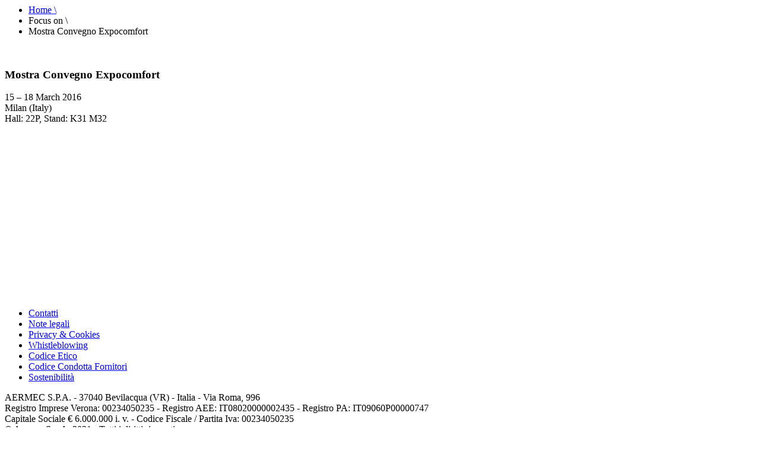

--- FILE ---
content_type: text/html; charset=UTF-8
request_url: https://global.aermec.com/it/mostra-convegno-expocomfort/
body_size: 7723
content:

<section id="news">

	
	<div class="breadcrumb">
		
		<div class="content">
			
			<ul>
				<li><a href="https://global.aermec.com/it/">Home \ </a></li>
								<li>Focus on \ </li>
								<li>Mostra Convegno Expocomfort</li>
			</ul>
			
			<br class="clear">
			
		</div>
		
	</div>


	<article class="mainnews white">
		
				
		<div class="content">
			
			<header>
				<h1>Mostra Convegno Expocomfort</h1>
			</header>
			
			<p>15 &#8211; 18 March 2016<br />
Milan (Italy)<br />
Hall: 22P, Stand: K31 M32</p>
			
		</div>
		
		<br class="clear desktop">
					
	</article>
		
</section>

		<footer class="main">
			
			<div class="content">
		
				<a href="https://global.aermec.com/it/" class="logo">
											<img src="https://global.aermec.com/site/wp-content/themes/aermec-4/_images/common/Logo_white.png" alt="Logo_color" class="image">
									</a>
				
				<div class="footer-nav"><ul id="menu-menu-footer" class="menu"><li id="menu-item-2178" class="menu-item menu-item-type-post_type menu-item-object-page menu-item-2178"><a href="https://global.aermec.com/it/contatti/">Contatti</a></li>
<li id="menu-item-2179" class="menu-item menu-item-type-post_type menu-item-object-page menu-item-2179"><a href="https://global.aermec.com/it/note-legali/">Note legali</a></li>
<li id="menu-item-2180" class="menu-item menu-item-type-post_type menu-item-object-page menu-item-2180"><a href="https://global.aermec.com/it/privacy-cookies/">Privacy &#038; Cookies</a></li>
<li id="menu-item-28808" class="menu-item menu-item-type-post_type menu-item-object-page menu-item-28808"><a href="https://global.aermec.com/it/whistleblowing/">Whistleblowing</a></li>
<li id="menu-item-29003" class="menu-item menu-item-type-post_type menu-item-object-page menu-item-29003"><a href="https://global.aermec.com/it/codice-etico/">Codice Etico</a></li>
<li id="menu-item-29002" class="menu-item menu-item-type-post_type menu-item-object-page menu-item-29002"><a href="https://global.aermec.com/it/codice-condotta-fornitori/">Codice Condotta Fornitori</a></li>
<li id="menu-item-33286" class="menu-item menu-item-type-custom menu-item-object-custom menu-item-33286"><a target="_blank" href="https://global.aermec.com/site/wp-content/uploads/GRIG_RdS24_interattivo_IT.pdf">Sostenibilità</a></li>
</ul></div>
	
				<span class="line"></span>
				
				<p>
					AERMEC S.P.A. - 37040 Bevilacqua (VR) - Italia - Via Roma, 996<br />
Registro Imprese Verona: 00234050235 - Registro AEE: IT08020000002435 - Registro PA: IT09060P00000747<br />
Capitale Sociale € 6.000.000 i. v. - Codice Fiscale / Partita Iva: 00234050235<br />
© Aermec S.p.A. 2021 - Tutti i diritti riservati				</p>
				
				<ul id="menu-social-menu" class="menu"><li id="menu-item-366" class="menu-item menu-item-type-custom menu-item-object-custom menu-item-366"><a target="_blank" href="https://www.youtube.com/c/AERMECSpa"><i class="fa fa-youtube-play"></i></a></li>
<li id="menu-item-26706" class="social-to-hide menu-item menu-item-type-custom menu-item-object-custom menu-item-26706"><a href="https://www.linkedin.com/company/aermec/"><i class="fa fa-linkedin"></i></a></li>
</ul>				
				<div class="credits"><a href="https://hangar.it/" target="_blank">Credits: <b style="font-weight:bold">HDG</b></a></div>
				
				<br class="clear">
				
			</div>
				
		</footer>
		
		
		<script type="speculationrules">
{"prefetch":[{"source":"document","where":{"and":[{"href_matches":"\/it\/*"},{"not":{"href_matches":["\/site\/wp-*.php","\/site\/wp-admin\/*","\/site\/wp-content\/uploads\/*","\/site\/wp-content\/*","\/site\/wp-content\/plugins\/*","\/site\/wp-content\/themes\/aermec-4\/*","\/it\/*\\?(.+)"]}},{"not":{"selector_matches":"a[rel~=\"nofollow\"]"}},{"not":{"selector_matches":".no-prefetch, .no-prefetch a"}}]},"eagerness":"conservative"}]}
</script>
<script type="text/javascript" src="https://global.aermec.com/site/wp-content/themes/aermec-4/js/lib/conditionizr.min.js" id="conditionizr-js"></script>
<script type="text/javascript" src="https://global.aermec.com/site/wp-content/themes/aermec-4/js/lib/detects/chrome.js" id="detects-chrome-js"></script>
<script type="text/javascript" src="https://global.aermec.com/site/wp-content/themes/aermec-4/js/lib/detects/firefox.js" id="detects-firefox-js"></script>
<script type="text/javascript" src="https://global.aermec.com/site/wp-content/themes/aermec-4/js/lib/detects/ie9.js" id="detects-ie9-js"></script>
<script type="text/javascript" src="https://global.aermec.com/site/wp-content/themes/aermec-4/js/lib/detects/ie10.js" id="detects-ie10-js"></script>
<script type="text/javascript" src="https://global.aermec.com/site/wp-content/themes/aermec-4/js/lib/detects/ie10touch.js" id="detects-ie10touch-js"></script>
<script type="text/javascript" src="https://global.aermec.com/site/wp-content/themes/aermec-4/js/lib/detects/ie11.js" id="detects-ie11-js"></script>
<script type="text/javascript" src="https://global.aermec.com/site/wp-content/themes/aermec-4/js/lib/detects/ios.js" id="detects-ios-js"></script>
<script type="text/javascript" src="https://global.aermec.com/site/wp-content/themes/aermec-4/js/lib/detects/mac.js" id="detects-mac-js"></script>
<script type="text/javascript" src="https://global.aermec.com/site/wp-content/themes/aermec-4/js/lib/detects/opera.js" id="detects-opera-js"></script>
<script type="text/javascript" src="https://global.aermec.com/site/wp-content/themes/aermec-4/js/lib/detects/retina.js" id="detects-retina-js"></script>
<script type="text/javascript" src="https://global.aermec.com/site/wp-content/themes/aermec-4/js/lib/detects/safari.js" id="detects-safari-js"></script>
<script type="text/javascript" src="https://global.aermec.com/site/wp-content/themes/aermec-4/js/lib/detects/touch.js" id="detects-touch-js"></script>
<script type="text/javascript" src="https://global.aermec.com/site/wp-content/themes/aermec-4/js/lib/detects/windows.js" id="detects-windows-js"></script>
<script type="text/javascript" src="https://global.aermec.com/site/wp-content/themes/aermec-4/js/lib/detects/winPhone7.js" id="detects-winPhone7-js"></script>
<script type="text/javascript" src="https://global.aermec.com/site/wp-content/themes/aermec-4/js/lib/detects/winPhone75.js" id="detects-winPhone75-js"></script>
<script type="text/javascript" src="https://global.aermec.com/site/wp-content/themes/aermec-4/js/lib/detects/winPhone8.js" id="detects-winPhone8-js"></script>
<script type="text/javascript" src="https://global.aermec.com/site/wp-content/themes/aermec-4/js/lib/modernizr-2.7.1.min.js" id="modernizr-js"></script>
<script type="text/javascript" src="https://global.aermec.com/site/wp-includes/js/jquery/jquery.min.js" id="jquery-core-js"></script>
<script type="text/javascript" src="https://global.aermec.com/site/wp-includes/js/jquery/jquery-migrate.min.js" id="jquery-migrate-js"></script>
<script type="text/javascript" src="https://global.aermec.com/site/wp-content/themes/aermec-4/js/lib/jquery.cycle2.min.js" id="cycle2-js"></script>
<script type="text/javascript" src="https://global.aermec.com/site/wp-content/themes/aermec-4/js/lib/jquery.cycle2.carousel.min.js" id="cycle2-carousel-js"></script>
<script type="text/javascript" src="https://global.aermec.com/site/wp-content/themes/aermec-4/js/lib/jquery.cycle2.swipe.min.js" id="cycle2-swipe-js"></script>
<script type="text/javascript" src="https://global.aermec.com/site/wp-content/themes/aermec-4/js/lib/jquery.cycle2.video.min.js" id="cycle2-video-js"></script>
<script type="text/javascript" src="https://global.aermec.com/site/wp-content/themes/aermec-4/js/scripts.js" id="html5blankscripts-js"></script>
		

	</body>
</html>


--- FILE ---
content_type: application/javascript
request_url: https://global.aermec.com/site/wp-content/themes/aermec-4/js/lib/detects/ie11.js
body_size: 208
content:
/*!
 * IE11
 * RegExp to check out the new IE UserAgent:
 * Trident/7.0; rv:11.0
 */
conditionizr.add('ie11', function () {
  return /(?:\sTrident\/7\.0;.*\srv:11\.0)/i.test(navigator.userAgent);
});


--- FILE ---
content_type: application/javascript
request_url: https://global.aermec.com/site/wp-content/themes/aermec-4/js/lib/detects/firefox.js
body_size: 154
content:
/*!
 * Firefox
 * Evaluate the presence of `InstallTrigger`
 */
conditionizr.add('firefox', function () {
  return 'InstallTrigger' in window;
});


--- FILE ---
content_type: application/javascript
request_url: https://global.aermec.com/site/wp-content/themes/aermec-4/js/lib/detects/winPhone7.js
body_size: 140
content:
/*!
 * Windows Phone 7
 */
conditionizr.add('winPhone7', function () {
    return /Windows Phone 7.0/i.test(navigator.userAgent);
});
